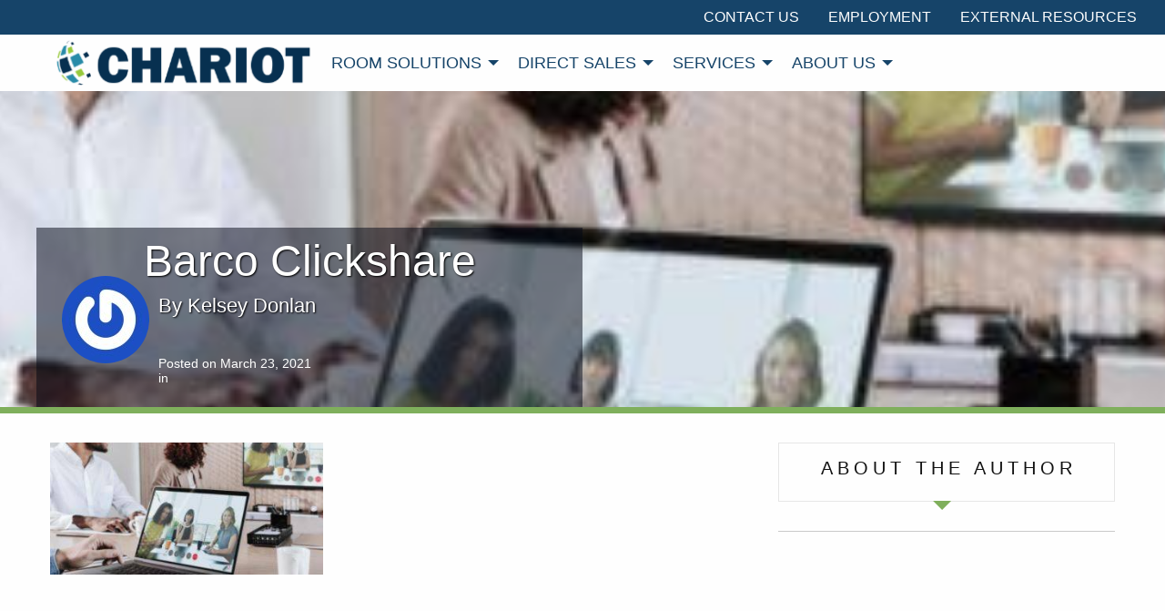

--- FILE ---
content_type: text/html; charset=UTF-8
request_url: https://www.chariotgroup.com/news_and_trends/https-youtu-be-msnntjmlnf8/barco-clickshare/
body_size: 8893
content:
<!doctype html>
<html class="no-js"  lang="en-US">
<head>
<meta charset="utf-8">
<!-- Force IE to use the latest rendering engine available -->
<meta http-equiv="X-UA-Compatible" content="IE=edge">
<!-- Mobile Meta -->
<meta name="viewport" content="width=device-width, initial-scale=1.0">
<meta class="foundation-mq">
<!-- If Site Icon isn't set in customizer -->
<link rel="pingback" href="https://www.chariotgroup.com/xmlrpc.php">
<meta name='robots' content='index, follow, max-image-preview:large, max-snippet:-1, max-video-preview:-1' />
<!-- This site is optimized with the Yoast SEO plugin v26.8 - https://yoast.com/product/yoast-seo-wordpress/ -->
<title>Barco Clickshare - The Chariot Group</title>
<link rel="canonical" href="https://www.chariotgroup.com/news_and_trends/https-youtu-be-msnntjmlnf8/barco-clickshare/" />
<meta property="og:locale" content="en_US" />
<meta property="og:type" content="article" />
<meta property="og:title" content="Barco Clickshare - The Chariot Group" />
<meta property="og:url" content="https://www.chariotgroup.com/news_and_trends/https-youtu-be-msnntjmlnf8/barco-clickshare/" />
<meta property="og:site_name" content="The Chariot Group" />
<meta property="og:image" content="https://www.chariotgroup.com/news_and_trends/https-youtu-be-msnntjmlnf8/barco-clickshare" />
<meta property="og:image:width" content="344" />
<meta property="og:image:height" content="167" />
<meta property="og:image:type" content="image/jpeg" />
<meta name="twitter:card" content="summary_large_image" />
<script type="application/ld+json" class="yoast-schema-graph">{"@context":"https://schema.org","@graph":[{"@type":"WebPage","@id":"https://www.chariotgroup.com/news_and_trends/https-youtu-be-msnntjmlnf8/barco-clickshare/","url":"https://www.chariotgroup.com/news_and_trends/https-youtu-be-msnntjmlnf8/barco-clickshare/","name":"Barco Clickshare - The Chariot Group","isPartOf":{"@id":"https://www.chariotgroup.com/#website"},"primaryImageOfPage":{"@id":"https://www.chariotgroup.com/news_and_trends/https-youtu-be-msnntjmlnf8/barco-clickshare/#primaryimage"},"image":{"@id":"https://www.chariotgroup.com/news_and_trends/https-youtu-be-msnntjmlnf8/barco-clickshare/#primaryimage"},"thumbnailUrl":"https://www.chariotgroup.com/wp-content/uploads/2021/02/Barco-Clickshare.jpg","datePublished":"2021-03-23T23:01:47+00:00","breadcrumb":{"@id":"https://www.chariotgroup.com/news_and_trends/https-youtu-be-msnntjmlnf8/barco-clickshare/#breadcrumb"},"inLanguage":"en-US","potentialAction":[{"@type":"ReadAction","target":["https://www.chariotgroup.com/news_and_trends/https-youtu-be-msnntjmlnf8/barco-clickshare/"]}]},{"@type":"ImageObject","inLanguage":"en-US","@id":"https://www.chariotgroup.com/news_and_trends/https-youtu-be-msnntjmlnf8/barco-clickshare/#primaryimage","url":"https://www.chariotgroup.com/wp-content/uploads/2021/02/Barco-Clickshare.jpg","contentUrl":"https://www.chariotgroup.com/wp-content/uploads/2021/02/Barco-Clickshare.jpg","width":344,"height":167},{"@type":"BreadcrumbList","@id":"https://www.chariotgroup.com/news_and_trends/https-youtu-be-msnntjmlnf8/barco-clickshare/#breadcrumb","itemListElement":[{"@type":"ListItem","position":1,"name":"Home","item":"https://www.chariotgroup.com/"},{"@type":"ListItem","position":2,"name":"How Cooperative Contracts Can Overcome Procurement Challenges","item":"https://www.chariotgroup.com/news_and_trends/https-youtu-be-msnntjmlnf8/"},{"@type":"ListItem","position":3,"name":"Barco Clickshare"}]},{"@type":"WebSite","@id":"https://www.chariotgroup.com/#website","url":"https://www.chariotgroup.com/","name":"The Chariot Group","description":"An Audiovisual Services Company","publisher":{"@id":"https://www.chariotgroup.com/#organization"},"potentialAction":[{"@type":"SearchAction","target":{"@type":"EntryPoint","urlTemplate":"https://www.chariotgroup.com/?s={search_term_string}"},"query-input":{"@type":"PropertyValueSpecification","valueRequired":true,"valueName":"search_term_string"}}],"inLanguage":"en-US"},{"@type":"Organization","@id":"https://www.chariotgroup.com/#organization","name":"The Chariot Group","url":"https://www.chariotgroup.com/","logo":{"@type":"ImageObject","inLanguage":"en-US","@id":"https://www.chariotgroup.com/#/schema/logo/image/","url":"https://www.chariotgroup.com/wp-content/uploads/2016/10/Chariot-Group-Logo-400-x-175.png","contentUrl":"https://www.chariotgroup.com/wp-content/uploads/2016/10/Chariot-Group-Logo-400-x-175.png","width":400,"height":175,"caption":"The Chariot Group"},"image":{"@id":"https://www.chariotgroup.com/#/schema/logo/image/"}}]}</script>
<!-- / Yoast SEO plugin. -->
<link rel='dns-prefetch' href='//use.fontawesome.com' />
<link rel="alternate" type="application/rss+xml" title="The Chariot Group &raquo; Feed" href="https://www.chariotgroup.com/feed/" />
<link rel="alternate" type="application/rss+xml" title="The Chariot Group &raquo; Comments Feed" href="https://www.chariotgroup.com/comments/feed/" />
<link rel="alternate" title="oEmbed (JSON)" type="application/json+oembed" href="https://www.chariotgroup.com/wp-json/oembed/1.0/embed?url=https%3A%2F%2Fwww.chariotgroup.com%2Fnews_and_trends%2Fhttps-youtu-be-msnntjmlnf8%2Fbarco-clickshare%2F" />
<link rel="alternate" title="oEmbed (XML)" type="text/xml+oembed" href="https://www.chariotgroup.com/wp-json/oembed/1.0/embed?url=https%3A%2F%2Fwww.chariotgroup.com%2Fnews_and_trends%2Fhttps-youtu-be-msnntjmlnf8%2Fbarco-clickshare%2F&#038;format=xml" />
<style id='wp-img-auto-sizes-contain-inline-css' type='text/css'>
img:is([sizes=auto i],[sizes^="auto," i]){contain-intrinsic-size:3000px 1500px}
/*# sourceURL=wp-img-auto-sizes-contain-inline-css */
</style>
<link rel='stylesheet' id='wp-block-library-css' href='//www.chariotgroup.com/wp-content/cache/wpfc-minified/l27533k4/bpvcm.css' type='text/css' media='all' />
<style id='global-styles-inline-css' type='text/css'>
:root{--wp--preset--aspect-ratio--square: 1;--wp--preset--aspect-ratio--4-3: 4/3;--wp--preset--aspect-ratio--3-4: 3/4;--wp--preset--aspect-ratio--3-2: 3/2;--wp--preset--aspect-ratio--2-3: 2/3;--wp--preset--aspect-ratio--16-9: 16/9;--wp--preset--aspect-ratio--9-16: 9/16;--wp--preset--color--black: #000000;--wp--preset--color--cyan-bluish-gray: #abb8c3;--wp--preset--color--white: #ffffff;--wp--preset--color--pale-pink: #f78da7;--wp--preset--color--vivid-red: #cf2e2e;--wp--preset--color--luminous-vivid-orange: #ff6900;--wp--preset--color--luminous-vivid-amber: #fcb900;--wp--preset--color--light-green-cyan: #7bdcb5;--wp--preset--color--vivid-green-cyan: #00d084;--wp--preset--color--pale-cyan-blue: #8ed1fc;--wp--preset--color--vivid-cyan-blue: #0693e3;--wp--preset--color--vivid-purple: #9b51e0;--wp--preset--gradient--vivid-cyan-blue-to-vivid-purple: linear-gradient(135deg,rgb(6,147,227) 0%,rgb(155,81,224) 100%);--wp--preset--gradient--light-green-cyan-to-vivid-green-cyan: linear-gradient(135deg,rgb(122,220,180) 0%,rgb(0,208,130) 100%);--wp--preset--gradient--luminous-vivid-amber-to-luminous-vivid-orange: linear-gradient(135deg,rgb(252,185,0) 0%,rgb(255,105,0) 100%);--wp--preset--gradient--luminous-vivid-orange-to-vivid-red: linear-gradient(135deg,rgb(255,105,0) 0%,rgb(207,46,46) 100%);--wp--preset--gradient--very-light-gray-to-cyan-bluish-gray: linear-gradient(135deg,rgb(238,238,238) 0%,rgb(169,184,195) 100%);--wp--preset--gradient--cool-to-warm-spectrum: linear-gradient(135deg,rgb(74,234,220) 0%,rgb(151,120,209) 20%,rgb(207,42,186) 40%,rgb(238,44,130) 60%,rgb(251,105,98) 80%,rgb(254,248,76) 100%);--wp--preset--gradient--blush-light-purple: linear-gradient(135deg,rgb(255,206,236) 0%,rgb(152,150,240) 100%);--wp--preset--gradient--blush-bordeaux: linear-gradient(135deg,rgb(254,205,165) 0%,rgb(254,45,45) 50%,rgb(107,0,62) 100%);--wp--preset--gradient--luminous-dusk: linear-gradient(135deg,rgb(255,203,112) 0%,rgb(199,81,192) 50%,rgb(65,88,208) 100%);--wp--preset--gradient--pale-ocean: linear-gradient(135deg,rgb(255,245,203) 0%,rgb(182,227,212) 50%,rgb(51,167,181) 100%);--wp--preset--gradient--electric-grass: linear-gradient(135deg,rgb(202,248,128) 0%,rgb(113,206,126) 100%);--wp--preset--gradient--midnight: linear-gradient(135deg,rgb(2,3,129) 0%,rgb(40,116,252) 100%);--wp--preset--font-size--small: 13px;--wp--preset--font-size--medium: 20px;--wp--preset--font-size--large: 36px;--wp--preset--font-size--x-large: 42px;--wp--preset--spacing--20: 0.44rem;--wp--preset--spacing--30: 0.67rem;--wp--preset--spacing--40: 1rem;--wp--preset--spacing--50: 1.5rem;--wp--preset--spacing--60: 2.25rem;--wp--preset--spacing--70: 3.38rem;--wp--preset--spacing--80: 5.06rem;--wp--preset--shadow--natural: 6px 6px 9px rgba(0, 0, 0, 0.2);--wp--preset--shadow--deep: 12px 12px 50px rgba(0, 0, 0, 0.4);--wp--preset--shadow--sharp: 6px 6px 0px rgba(0, 0, 0, 0.2);--wp--preset--shadow--outlined: 6px 6px 0px -3px rgb(255, 255, 255), 6px 6px rgb(0, 0, 0);--wp--preset--shadow--crisp: 6px 6px 0px rgb(0, 0, 0);}:where(.is-layout-flex){gap: 0.5em;}:where(.is-layout-grid){gap: 0.5em;}body .is-layout-flex{display: flex;}.is-layout-flex{flex-wrap: wrap;align-items: center;}.is-layout-flex > :is(*, div){margin: 0;}body .is-layout-grid{display: grid;}.is-layout-grid > :is(*, div){margin: 0;}:where(.wp-block-columns.is-layout-flex){gap: 2em;}:where(.wp-block-columns.is-layout-grid){gap: 2em;}:where(.wp-block-post-template.is-layout-flex){gap: 1.25em;}:where(.wp-block-post-template.is-layout-grid){gap: 1.25em;}.has-black-color{color: var(--wp--preset--color--black) !important;}.has-cyan-bluish-gray-color{color: var(--wp--preset--color--cyan-bluish-gray) !important;}.has-white-color{color: var(--wp--preset--color--white) !important;}.has-pale-pink-color{color: var(--wp--preset--color--pale-pink) !important;}.has-vivid-red-color{color: var(--wp--preset--color--vivid-red) !important;}.has-luminous-vivid-orange-color{color: var(--wp--preset--color--luminous-vivid-orange) !important;}.has-luminous-vivid-amber-color{color: var(--wp--preset--color--luminous-vivid-amber) !important;}.has-light-green-cyan-color{color: var(--wp--preset--color--light-green-cyan) !important;}.has-vivid-green-cyan-color{color: var(--wp--preset--color--vivid-green-cyan) !important;}.has-pale-cyan-blue-color{color: var(--wp--preset--color--pale-cyan-blue) !important;}.has-vivid-cyan-blue-color{color: var(--wp--preset--color--vivid-cyan-blue) !important;}.has-vivid-purple-color{color: var(--wp--preset--color--vivid-purple) !important;}.has-black-background-color{background-color: var(--wp--preset--color--black) !important;}.has-cyan-bluish-gray-background-color{background-color: var(--wp--preset--color--cyan-bluish-gray) !important;}.has-white-background-color{background-color: var(--wp--preset--color--white) !important;}.has-pale-pink-background-color{background-color: var(--wp--preset--color--pale-pink) !important;}.has-vivid-red-background-color{background-color: var(--wp--preset--color--vivid-red) !important;}.has-luminous-vivid-orange-background-color{background-color: var(--wp--preset--color--luminous-vivid-orange) !important;}.has-luminous-vivid-amber-background-color{background-color: var(--wp--preset--color--luminous-vivid-amber) !important;}.has-light-green-cyan-background-color{background-color: var(--wp--preset--color--light-green-cyan) !important;}.has-vivid-green-cyan-background-color{background-color: var(--wp--preset--color--vivid-green-cyan) !important;}.has-pale-cyan-blue-background-color{background-color: var(--wp--preset--color--pale-cyan-blue) !important;}.has-vivid-cyan-blue-background-color{background-color: var(--wp--preset--color--vivid-cyan-blue) !important;}.has-vivid-purple-background-color{background-color: var(--wp--preset--color--vivid-purple) !important;}.has-black-border-color{border-color: var(--wp--preset--color--black) !important;}.has-cyan-bluish-gray-border-color{border-color: var(--wp--preset--color--cyan-bluish-gray) !important;}.has-white-border-color{border-color: var(--wp--preset--color--white) !important;}.has-pale-pink-border-color{border-color: var(--wp--preset--color--pale-pink) !important;}.has-vivid-red-border-color{border-color: var(--wp--preset--color--vivid-red) !important;}.has-luminous-vivid-orange-border-color{border-color: var(--wp--preset--color--luminous-vivid-orange) !important;}.has-luminous-vivid-amber-border-color{border-color: var(--wp--preset--color--luminous-vivid-amber) !important;}.has-light-green-cyan-border-color{border-color: var(--wp--preset--color--light-green-cyan) !important;}.has-vivid-green-cyan-border-color{border-color: var(--wp--preset--color--vivid-green-cyan) !important;}.has-pale-cyan-blue-border-color{border-color: var(--wp--preset--color--pale-cyan-blue) !important;}.has-vivid-cyan-blue-border-color{border-color: var(--wp--preset--color--vivid-cyan-blue) !important;}.has-vivid-purple-border-color{border-color: var(--wp--preset--color--vivid-purple) !important;}.has-vivid-cyan-blue-to-vivid-purple-gradient-background{background: var(--wp--preset--gradient--vivid-cyan-blue-to-vivid-purple) !important;}.has-light-green-cyan-to-vivid-green-cyan-gradient-background{background: var(--wp--preset--gradient--light-green-cyan-to-vivid-green-cyan) !important;}.has-luminous-vivid-amber-to-luminous-vivid-orange-gradient-background{background: var(--wp--preset--gradient--luminous-vivid-amber-to-luminous-vivid-orange) !important;}.has-luminous-vivid-orange-to-vivid-red-gradient-background{background: var(--wp--preset--gradient--luminous-vivid-orange-to-vivid-red) !important;}.has-very-light-gray-to-cyan-bluish-gray-gradient-background{background: var(--wp--preset--gradient--very-light-gray-to-cyan-bluish-gray) !important;}.has-cool-to-warm-spectrum-gradient-background{background: var(--wp--preset--gradient--cool-to-warm-spectrum) !important;}.has-blush-light-purple-gradient-background{background: var(--wp--preset--gradient--blush-light-purple) !important;}.has-blush-bordeaux-gradient-background{background: var(--wp--preset--gradient--blush-bordeaux) !important;}.has-luminous-dusk-gradient-background{background: var(--wp--preset--gradient--luminous-dusk) !important;}.has-pale-ocean-gradient-background{background: var(--wp--preset--gradient--pale-ocean) !important;}.has-electric-grass-gradient-background{background: var(--wp--preset--gradient--electric-grass) !important;}.has-midnight-gradient-background{background: var(--wp--preset--gradient--midnight) !important;}.has-small-font-size{font-size: var(--wp--preset--font-size--small) !important;}.has-medium-font-size{font-size: var(--wp--preset--font-size--medium) !important;}.has-large-font-size{font-size: var(--wp--preset--font-size--large) !important;}.has-x-large-font-size{font-size: var(--wp--preset--font-size--x-large) !important;}
/*# sourceURL=global-styles-inline-css */
</style>
<style id='classic-theme-styles-inline-css' type='text/css'>
/*! This file is auto-generated */
.wp-block-button__link{color:#fff;background-color:#32373c;border-radius:9999px;box-shadow:none;text-decoration:none;padding:calc(.667em + 2px) calc(1.333em + 2px);font-size:1.125em}.wp-block-file__button{background:#32373c;color:#fff;text-decoration:none}
/*# sourceURL=/wp-includes/css/classic-themes.min.css */
</style>
<style id='font-awesome-svg-styles-default-inline-css' type='text/css'>
.svg-inline--fa {
display: inline-block;
height: 1em;
overflow: visible;
vertical-align: -.125em;
}
/*# sourceURL=font-awesome-svg-styles-default-inline-css */
</style>
<link rel='stylesheet' id='font-awesome-svg-styles-css' href='//www.chariotgroup.com/wp-content/cache/wpfc-minified/ghwj9uw/bpvcm.css' type='text/css' media='all' />
<style id='font-awesome-svg-styles-inline-css' type='text/css'>
.wp-block-font-awesome-icon svg::before,
.wp-rich-text-font-awesome-icon svg::before {content: unset;}
/*# sourceURL=font-awesome-svg-styles-inline-css */
</style>
<link rel='stylesheet' id='modal-window-css' href='//www.chariotgroup.com/wp-content/cache/wpfc-minified/9lcol7cu/bpvcm.css' type='text/css' media='all' />
<link rel='stylesheet' id='super-rss-reader-css' href='//www.chariotgroup.com/wp-content/cache/wpfc-minified/e5wt5ruv/bpvcm.css' type='text/css' media='all' />
<link rel='stylesheet' id='font-awesome-official-css' href='https://use.fontawesome.com/releases/v5.13.0/css/all.css' type='text/css' media='all' integrity="sha384-Bfad6CLCknfcloXFOyFnlgtENryhrpZCe29RTifKEixXQZ38WheV+i/6YWSzkz3V" crossorigin="anonymous" />
<link rel='stylesheet' id='foundation-css-css' href='//www.chariotgroup.com/wp-content/cache/wpfc-minified/116d8kz5/bpvcm.css' type='text/css' media='all' />
<link rel='stylesheet' id='site-css-css' href='//www.chariotgroup.com/wp-content/cache/wpfc-minified/ld5zgvd0/bpvcm.css' type='text/css' media='all' />
<!--n2css--><!--n2js--><script type="text/javascript" src="https://www.chariotgroup.com/wp-includes/js/jquery/jquery.min.js?ver=3.7.1" id="jquery-core-js"></script>
<script type="text/javascript" src="https://www.chariotgroup.com/wp-includes/js/jquery/jquery-migrate.min.js?ver=3.4.1" id="jquery-migrate-js"></script>
<script type="text/javascript" src="https://www.chariotgroup.com/wp-content/plugins/super-rss-reader/public/js/jquery.easy-ticker.min.js?ver=5.4" id="jquery-easy-ticker-js"></script>
<script type="text/javascript" src="https://www.chariotgroup.com/wp-content/plugins/super-rss-reader/public/js/script.min.js?ver=5.4" id="super-rss-reader-js"></script>
<script type="text/javascript" id="analytify-events-tracking-js-extra">
/* <![CDATA[ */
var analytify_events_tracking = {"ajaxurl":"https://www.chariotgroup.com/wp-admin/admin-ajax.php","tracking_mode":"gtag","ga_mode":"ga4","tracking_code":"G-ZRVX659KPB","is_track_user":"1","root_domain":"chariotgroup.com","affiliate_link":"","download_extension":"zip|mp3*|mpe*g|pdf|docx*|pptx*|xlsx*|rar*","anchor_tracking":""};
//# sourceURL=analytify-events-tracking-js-extra
/* ]]> */
</script>
<script type="text/javascript" src="https://www.chariotgroup.com/wp-content/plugins/wp-analytify-pro/inc/modules/events-tracking/assets/js/analytify-events-tracking.min.js?ver=8.0.2" id="analytify-events-tracking-js"></script>
<link rel="https://api.w.org/" href="https://www.chariotgroup.com/wp-json/" /><link rel="alternate" title="JSON" type="application/json" href="https://www.chariotgroup.com/wp-json/wp/v2/media/4635" /><link rel='shortlink' href='https://www.chariotgroup.com/?p=4635' />
<!-- Custom Logo: hide header text -->
<style id="custom-logo-css" type="text/css">
.site-title, .site-description {
position: absolute;
clip-path: inset(50%);
}
</style>
<!-- This code is added by Analytify (8.0.1) https://analytify.io/ !-->
<script async src="https://www.googletagmanager.com/gtag/js?id=G-ZRVX659KPB"></script>
<script>
window.dataLayer = window.dataLayer || [];
function gtag(){dataLayer.push(arguments);}
gtag('js', new Date());
const configuration = {"anonymize_ip":"false","forceSSL":"false","allow_display_features":"false","debug_mode":true};
const gaID = 'G-ZRVX659KPB';
gtag('config', gaID, configuration);
</script>
<!-- This code is added by Analytify (8.0.1) !--><link rel="icon" href="https://www.chariotgroup.com/wp-content/uploads/2022/04/cropped-Site-Icon-32x32.png" sizes="32x32" />
<link rel="icon" href="https://www.chariotgroup.com/wp-content/uploads/2022/04/cropped-Site-Icon-192x192.png" sizes="192x192" />
<link rel="apple-touch-icon" href="https://www.chariotgroup.com/wp-content/uploads/2022/04/cropped-Site-Icon-180x180.png" />
<meta name="msapplication-TileImage" content="https://www.chariotgroup.com/wp-content/uploads/2022/04/cropped-Site-Icon-270x270.png" />
</head>
<body class="attachment wp-singular attachment-template-default single single-attachment postid-4635 attachmentid-4635 attachment-jpeg wp-custom-logo wp-theme-The-Chariot-Group-JointsWP">
<div class="off-canvas-wrapper">
<!-- Load off-canvas container. Feel free to remove if not using. -->			
<div class="off-canvas position-right" id="off-canvas" data-off-canvas>
<div class="grid-x cell mobile-menu-header"><a href="https://www.chariotgroup.com"><img src="https://www.chariotgroup.com/wp-content/themes/The-Chariot-Group-JointsWP/assets/images/Chariot-Group-Horz.png" alt="The Chariot Group" title="The Chariot Group"/></a></div>
<ul id="offcanvas-nav" class="vertical menu accordion-menu" data-accordion-menu><li id="menu-item-3656" class="menu-item menu-item-type-post_type menu-item-object-page menu-item-3656"><a href="https://www.chariotgroup.com/markets/">Markets</a></li>
<li id="menu-item-3658" class="menu-item menu-item-type-post_type menu-item-object-page menu-item-3658"><a href="https://www.chariotgroup.com/technology/">Technology</a></li>
<li id="menu-item-3657" class="menu-item menu-item-type-post_type menu-item-object-page menu-item-3657"><a href="https://www.chariotgroup.com/solutions-2/">Solutions</a></li>
<li id="menu-item-3662" class="menu-item menu-item-type-custom menu-item-object-custom menu-item-has-children menu-item-3662"><a href="#">Service</a>
<ul class="vertical menu">
<li id="menu-item-3660" class="menu-item menu-item-type-post_type menu-item-object-page menu-item-3660"><a href="https://www.chariotgroup.com/consultation/">Consultation</a></li>
<li id="menu-item-3661" class="menu-item menu-item-type-post_type menu-item-object-page menu-item-3661"><a href="https://www.chariotgroup.com/implementation/">Implementation</a></li>
<li id="menu-item-3659" class="menu-item menu-item-type-post_type menu-item-object-page menu-item-3659"><a href="https://www.chariotgroup.com/service/">Services</a></li>
</ul>
</li>
<li id="menu-item-4042" class="menu-item menu-item-type-post_type menu-item-object-page menu-item-4042"><a href="https://www.chariotgroup.com/?page_id=3589">Online Marketplace</a></li>
<li id="menu-item-3663" class="menu-item menu-item-type-post_type menu-item-object-page menu-item-3663"><a href="https://www.chariotgroup.com/about/">About</a></li>
<li id="menu-item-3664" class="menu-item menu-item-type-post_type menu-item-object-page menu-item-3664"><a href="https://www.chariotgroup.com/leadership/">Leadership</a></li>
<li id="menu-item-3665" class="menu-item menu-item-type-post_type menu-item-object-page menu-item-3665"><a href="https://www.chariotgroup.com/tours/">Tours</a></li>
<li id="menu-item-3666" class="menu-item menu-item-type-post_type menu-item-object-page menu-item-3666"><a href="https://www.chariotgroup.com/contact/">Contact</a></li>
<li id="menu-item-3667" class="menu-item menu-item-type-post_type menu-item-object-page menu-item-3667"><a href="https://www.chariotgroup.com/employment/">Employment</a></li>
</ul>
</div>
<div class="off-canvas-content" data-off-canvas-content>
<header class="header" role="banner">
<!-- this z index is important to keep it under the wp admin bar -->
<div data-sticky-container style="z-index:99998">	
<div class="banner-wrapper sticky" data-sticky data-margin-top="0">
<!-- This navs will be applied to the topbar, above all content 
To see additional nav styles, visit the /parts directory -->
<div class="top-bar-top">		 
<div class="grid-container headermenu show-for-medium" style="max-width: 100rem;">
<div class="grid-x cell align-right">
<ul id="header-links" class="medium-horizontal menu" data-responsive-menu="accordion medium-dropdown"><li id="menu-item-5414" class="menu-item menu-item-type-post_type menu-item-object-page menu-item-5414"><a href="https://www.chariotgroup.com/contact-us/">Contact Us</a></li>
<li id="menu-item-5554" class="menu-item menu-item-type-post_type menu-item-object-page menu-item-5554"><a href="https://www.chariotgroup.com/employment-2/">Employment</a></li>
<li id="menu-item-5408" class="menu-item menu-item-type-post_type menu-item-object-page menu-item-5408"><a href="https://www.chariotgroup.com/external-resources/">External Resources</a></li>
</ul>	</div>
</div>
<div class="topbar-wrapper show-for-medium">
<div class="grid-container float-center">
<div class="grid-x align-middle">
<div class="cell large-3"><a href="https://www.chariotgroup.com"><img src="https://www.chariotgroup.com/wp-content/themes/The-Chariot-Group-JointsWP/assets/images/chariot-group-logo.png" alt="The Chariot Group" title="The Chariot Group"/></a>
</div>
<div class="cell large-9 menu-wrapper float-right">
<ul id="main-nav" class="medium-horizontal menu" data-responsive-menu="accordion medium-dropdown"><li id="menu-item-5462" class="menu-item menu-item-type-post_type menu-item-object-page menu-item-has-children menu-item-5462"><a href="https://www.chariotgroup.com/room-solutions/">Room Solutions</a>
<ul class="menu">
<li id="menu-item-5463" class="menu-item menu-item-type-post_type menu-item-object-page menu-item-5463"><a href="https://www.chariotgroup.com/legislative/">Legislative</a></li>
<li id="menu-item-5464" class="menu-item menu-item-type-post_type menu-item-object-page menu-item-5464"><a href="https://www.chariotgroup.com/judicial/">Judicial and OTR Rooms</a></li>
<li id="menu-item-5466" class="menu-item menu-item-type-post_type menu-item-object-page menu-item-5466"><a href="https://www.chariotgroup.com/military/">Military</a></li>
<li id="menu-item-5572" class="menu-item menu-item-type-post_type menu-item-object-page menu-item-5572"><a href="https://www.chariotgroup.com/healthcare/">Healthcare</a></li>
<li id="menu-item-5465" class="menu-item menu-item-type-post_type menu-item-object-page menu-item-5465"><a href="https://www.chariotgroup.com/eoc/">EOC</a></li>
<li id="menu-item-5468" class="menu-item menu-item-type-post_type menu-item-object-page menu-item-5468"><a href="https://www.chariotgroup.com/board-rooms/">Board Rooms</a></li>
<li id="menu-item-5469" class="menu-item menu-item-type-post_type menu-item-object-page menu-item-5469"><a href="https://www.chariotgroup.com/production-studio/">Production Studio</a></li>
<li id="menu-item-5467" class="menu-item menu-item-type-post_type menu-item-object-page menu-item-5467"><a href="https://www.chariotgroup.com/classrooms/">Classrooms</a></li>
<li id="menu-item-5470" class="menu-item menu-item-type-post_type menu-item-object-page menu-item-5470"><a href="https://www.chariotgroup.com/huddle-spaces/">Huddle Spaces and Conference Rooms</a></li>
<li id="menu-item-5471" class="menu-item menu-item-type-post_type menu-item-object-page menu-item-5471"><a href="https://www.chariotgroup.com/public-spaces-2/">Public Spaces</a></li>
<li id="menu-item-5472" class="menu-item menu-item-type-post_type menu-item-object-page menu-item-5472"><a href="https://www.chariotgroup.com/faith-based-support/">Faith-based Support</a></li>
<li id="menu-item-5511" class="menu-item menu-item-type-post_type menu-item-object-page menu-item-5511"><a href="https://www.chariotgroup.com/collaboration-for-home/">Home Office Optimization</a></li>
<li id="menu-item-5648" class="menu-item menu-item-type-post_type menu-item-object-page menu-item-5648"><a href="https://www.chariotgroup.com/for-it-professionals/">For IT Professionals</a></li>
</ul>
</li>
<li id="menu-item-5474" class="menu-item menu-item-type-post_type menu-item-object-page menu-item-has-children menu-item-5474"><a href="https://www.chariotgroup.com/direct-sales/">Direct Sales</a>
<ul class="menu">
<li id="menu-item-5475" class="menu-item menu-item-type-post_type menu-item-object-page menu-item-5475"><a href="https://www.chariotgroup.com/video/">Video</a></li>
<li id="menu-item-5476" class="menu-item menu-item-type-post_type menu-item-object-page menu-item-5476"><a href="https://www.chariotgroup.com/audio/">Audio</a></li>
<li id="menu-item-5477" class="menu-item menu-item-type-post_type menu-item-object-page menu-item-5477"><a href="https://www.chariotgroup.com/signage/">Signage</a></li>
<li id="menu-item-5478" class="menu-item menu-item-type-post_type menu-item-object-page menu-item-5478"><a href="https://www.chariotgroup.com/connectors/">Accessories</a></li>
</ul>
</li>
<li id="menu-item-5479" class="menu-item menu-item-type-post_type menu-item-object-page menu-item-has-children menu-item-5479"><a href="https://www.chariotgroup.com/services/">Services</a>
<ul class="menu">
<li id="menu-item-5480" class="menu-item menu-item-type-post_type menu-item-object-page menu-item-5480"><a href="https://www.chariotgroup.com/integration-3/">Integration</a></li>
<li id="menu-item-5507" class="menu-item menu-item-type-post_type menu-item-object-page menu-item-5507"><a href="https://www.chariotgroup.com/consultation/">Consultation</a></li>
<li id="menu-item-5482" class="menu-item menu-item-type-post_type menu-item-object-page menu-item-5482"><a href="https://www.chariotgroup.com/service-maintenance-and-24-hour-support/">Service Maintenance and 24-hour Support</a></li>
</ul>
</li>
<li id="menu-item-5550" class="menu-item menu-item-type-post_type menu-item-object-page menu-item-has-children menu-item-5550"><a href="https://www.chariotgroup.com/about/">About Us</a>
<ul class="menu">
<li id="menu-item-5549" class="menu-item menu-item-type-post_type menu-item-object-page menu-item-5549"><a href="https://www.chariotgroup.com/why-us/">Why Choose Chariot..</a></li>
<li id="menu-item-5551" class="menu-item menu-item-type-post_type menu-item-object-page menu-item-5551"><a href="https://www.chariotgroup.com/history/">History</a></li>
<li id="menu-item-5552" class="menu-item menu-item-type-post_type menu-item-object-page menu-item-5552"><a href="https://www.chariotgroup.com/leadership/">Leadership</a></li>
<li id="menu-item-5553" class="menu-item menu-item-type-post_type menu-item-object-page menu-item-5553"><a href="https://www.chariotgroup.com/partners/">Partners</a></li>
</ul>
</li>
</ul> </div>
</div>
</div>
</div>
<div class="top-bar show-for-small-only" id="top-bar-menu show-for-small-only">	
<div class="top-bar-right float-right show-for-small-only">
<div class="grid-x">
<div class="cell small-5 text-left align-middle"><a href="https://www.chariotgroup.com"><img src="https://www.chariotgroup.com/wp-content/themes/The-Chariot-Group-JointsWP/assets/images/chariot-group-logo_220.png" alt="The Chariot Group" title="The Chariot Group"/></a></div>
<div class="cell small-offset-3 small-4">
<ul class="menu bars mobile">
<!-- <li><button class="menu-icon" type="button" data-toggle="off-canvas"></button></li> -->
<li><a class="fas fa-bars" data-toggle="off-canvas"> &nbsp; Menu</a></li>
</ul></div>			
</div>
</div>
</div>	
</div> </div>
</header> <!-- end .header -->
<!-- end .header -->			
<div class="content">
<article id="post-4635" class="post-4635 attachment type-attachment status-inherit hentry" role="article" itemscope itemtype="http://schema.org/BlogPosting">
<style>
body, html {
height: 100%;
margin: 0;
}
div.header-wrap {
background-image:url('https://www.chariotgroup.com/wp-content/uploads/2021/02/Barco-Clickshare.jpg'); 
}
</style>
<div class="header-wrap">
<div class="grid-x cell grid-padding-x" style="margin-right: auto; margin-left: auto;max-width:75rem;">
<div class="headerbox">
<header class="article-header">
<h1 class="entry-title single-title page-title" itemprop="headline">
Barco Clickshare          </h1>
<div class="home-avatar"><img alt='' src='https://secure.gravatar.com/avatar/aee2c19b3ef05a85b5fd90e1d0bc6c199e2296ee5ac7ebc158e310ac3cb64efb?s=96&#038;r=g' srcset='https://secure.gravatar.com/avatar/aee2c19b3ef05a85b5fd90e1d0bc6c199e2296ee5ac7ebc158e310ac3cb64efb?s=192&#038;r=g 2x' class='avatar avatar-96 photo' height='96' width='96' decoding='async'/></div>
<div class="home-byline">
<p class="text-left single-byline">
By  <a href="https://www.chariotgroup.com/author/kelsey-donlan/" title="Posts by Kelsey Donlan" rel="author">Kelsey Donlan</a><span style="font-size:1.2rem;"><br/><br/></span></p>
<p  class="text-left single-byline-date-cat">Posted on March 23, 2021    <br />in           </div>
</header>
<!-- end article header --> 
</div>
</div>
</div>		
<div class="content-section-wrap" style="padding-top:2rem;">	
<div class="grid-container">		
<div class="grid-x grid-margin-x">		
<div class="cell medium-8">	
<section class="entry-content" itemprop="text">
<p class="attachment"><a href='https://www.chariotgroup.com/wp-content/uploads/2021/02/Barco-Clickshare.jpg'><img decoding="async" width="300" height="146" src="https://www.chariotgroup.com/wp-content/uploads/2021/02/Barco-Clickshare-300x146.jpg" class="attachment-medium size-medium" alt="" srcset="https://www.chariotgroup.com/wp-content/uploads/2021/02/Barco-Clickshare-300x146.jpg 300w, https://www.chariotgroup.com/wp-content/uploads/2021/02/Barco-Clickshare-150x73.jpg 150w, https://www.chariotgroup.com/wp-content/uploads/2021/02/Barco-Clickshare.jpg 344w" sizes="(max-width: 300px) 100vw, 300px" /></a></p>
</section> <!-- end article section -->
<footer class="article-footer">
<p class="tags"></p>	
</footer> <!-- end article footer -->
<div id="comments" class="comments-area">
</div><!-- #comments -->	
</div>
<div class="cell medium-4 pad-left">
<ul class="accordion" data-accordion data-allow-all-closed="true">
<li class="accordion-item" data-accordion-item>
<a href="#" class="accordion-title author"><h3 class="text-center">About the Author</h3></a>
<div class="accordion-content author-info" data-tab-content >
<div class="grid-x cell" style="margin-top: 10px; font-size:.9rem;">		
<br/>&nbsp;<br/>
<p>All posts by <a href="https://www.chariotgroup.com/author/kelsey-donlan/" title="Posts by Kelsey Donlan" rel="author">Kelsey Donlan</a></p>
</div>
</div>
</li></ul>  
<hr style="margin-top:2rem; margin-bottom:2rem">		 
<div id="sidebar1" class="sidebar small-12 medium-4 large-4 cell" style="padding:0 1rem" role="complementary">
</div>	
</div>	
</div></div></div>														
</article> <!-- end article -->			    
</div> <!-- end #content -->
				<div class="footer-wrapper" style="padding-top: 2rem;">
<footer class="footer" role="contentinfo">
<div class="grid-container">
<div id="inner-footer" class="grid-x grid-margin-x">
<div id="inner-footer-top" class="cell medium-4 left-footer">
<nav role="navigation">
<ul id="footer-left" class="vertical menu accordion-menu footer" data-accordion-menu><li id="menu-item-3643" class="menu-item menu-item-type-post_type menu-item-object-page menu-item-3643"><a href="https://www.chariotgroup.com/markets/">Markets</a></li>
<li id="menu-item-3644" class="menu-item menu-item-type-post_type menu-item-object-page menu-item-3644"><a href="https://www.chariotgroup.com/technology/">Technology</a></li>
<li id="menu-item-3645" class="menu-item menu-item-type-post_type menu-item-object-page menu-item-3645"><a href="https://www.chariotgroup.com/solutions-2/">Solutions</a></li>
<li id="menu-item-3646" class="menu-item menu-item-type-post_type menu-item-object-page menu-item-3646"><a href="https://www.chariotgroup.com/consultation/">Consultation</a></li>
<li id="menu-item-3647" class="menu-item menu-item-type-post_type menu-item-object-page menu-item-3647"><a href="https://www.chariotgroup.com/implementation/">Implementation</a></li>
<li id="menu-item-3648" class="menu-item menu-item-type-post_type menu-item-object-page menu-item-3648"><a href="https://www.chariotgroup.com/service/">Services</a></li>
<li id="menu-item-4501" class="menu-item menu-item-type-custom menu-item-object-custom menu-item-4501"><a href="https://chariotgroup.com/wp-login.php">Login</a></li>
</ul>	    					</nav>
<div id="sidebar-footer_1_left" class="footer-sidebar" role="complementary">
<aside id="black-studio-tinymce-23" class="widget widget_black_studio_tinymce footer"><div class="textwidget"><h3 style="text-align: center;"><a href="https://psni.org/"><img class="alignright wp-image-4401" src="https://psni.org/wp-content/uploads/2021/05/PSNI-logo.png" alt="" width="221" height="221" /></a></h3>
<hr />
</div></aside>
</div>						
</div>
<div id="inner-footer-top" class="cell medium-4 middle-footer">
<div id="sidebar-footer_2_middle" class="footer-sidebar" role="complementary">
<aside id="black-studio-tinymce-17" class="widget widget_black_studio_tinymce footer"><div class="textwidget"><p class="text-center">THE CHARIOT GROUP, INC.</p>
</div></aside><aside id="black-studio-tinymce-18" class="widget widget_black_studio_tinymce footer"><div class="textwidget"><p class="text-center">877-822-5300</p>
<p class="text-center">3120 Denali Street, Suite 1<br />
Anchorage, Alaska<br />
99503</p>
<p class="text-center"><a href="https://www.chariotgroup.com/online-marketplace/">Online Marketplace</a></p>
<p class="xxmsonormal" style="text-align: center;"><a href="https://www.salesforce.com/company/privacy/?mc=marketingcloud.com/privacy-policy" target="_blank" rel="noopener">The Chariot Group respects your privacy and takes the utmost care to abide by best practice guidelines.</a></p>
</div></aside><aside id="block-5" class="widget widget_block widget_media_image footer"></aside>
</div>				</div>
<div id="inner-footer-top" class="cell medium-4 right-footer">
<div id="sidebar-footer_3_right" class="footer-sidebar" role="complementary">
</div>							<nav role="navigation">
<ul id="footer-right" class="vertical menu accordion-menu footer" data-accordion-menu><li id="menu-item-3649" class="menu-item menu-item-type-post_type menu-item-object-page menu-item-3649"><a href="https://www.chariotgroup.com/about/">About</a></li>
<li id="menu-item-3650" class="menu-item menu-item-type-post_type menu-item-object-page menu-item-3650"><a href="https://www.chariotgroup.com/partners/">Partners</a></li>
<li id="menu-item-3651" class="menu-item menu-item-type-post_type menu-item-object-page menu-item-3651"><a href="https://www.chariotgroup.com/tours/">Tours</a></li>
<li id="menu-item-3652" class="menu-item menu-item-type-post_type menu-item-object-page menu-item-3652"><a href="https://www.chariotgroup.com/leadership/">Leadership</a></li>
<li id="menu-item-3653" class="menu-item menu-item-type-post_type menu-item-object-page menu-item-3653"><a href="https://www.chariotgroup.com/contact/">Contact</a></li>
<li id="menu-item-3654" class="menu-item menu-item-type-post_type menu-item-object-page menu-item-3654"><a href="https://www.chariotgroup.com/employment/">Employment</a></li>
<li id="menu-item-4135" class="menu-item menu-item-type-custom menu-item-object-custom menu-item-4135"><a target="_blank" href="https://public.omniapartners.com/suppliers/the-chariot-group-inc/overview">Authorized OMNIA Partner</a></li>
</ul>	    					</nav>
<div id="sidebar-footer_3_right" class="footer-sidebar" role="complementary">
<aside id="search-4" class="widget widget_search footer">
<form role="search" method="get" class="search-form" action="https://www.chariotgroup.com/">
<label>
<span class="screen-reader-text">Search for:</span>
<input type="search" class="search-field" placeholder="Search..." value="" name="s" title="Search for:" />
</label>
<input type="submit" class="search-submit button" value="Search" />
</form></aside>
</div>					
</div>
</div>
<div id="inner-footer" class="grid-x">
<div class="cell large-12 medium-12">
<p class="source-org copyright">&copy;
2026						The Chariot Group.</p>
</div>
</div>
<!-- end #inner-footer -->
</div>
</footer>
<!-- end .footer -->
</div> <!-- end .footer-wrapper -->
</div>  <!-- end .off-canvas-content -->
</div> <!-- end .off-canvas-wrapper -->
<script type="speculationrules">
{"prefetch":[{"source":"document","where":{"and":[{"href_matches":"/*"},{"not":{"href_matches":["/wp-*.php","/wp-admin/*","/wp-content/uploads/*","/wp-content/*","/wp-content/plugins/*","/wp-content/themes/The-Chariot-Group-JointsWP/*","/*\\?(.+)"]}},{"not":{"selector_matches":"a[rel~=\"nofollow\"]"}},{"not":{"selector_matches":".no-prefetch, .no-prefetch a"}}]},"eagerness":"conservative"}]}
</script>
<script type="text/javascript" src="https://www.chariotgroup.com/wp-content/themes/The-Chariot-Group-JointsWP/foundation-sites/dist/js/foundation.min.js?ver=6.4.1" id="foundation-js-js"></script>
<script type="text/javascript" src="https://www.chariotgroup.com/wp-content/themes/The-Chariot-Group-JointsWP/assets/scripts/scripts.js?ver=1589723892" id="site-js-js"></script>
<script type="text/javascript" id="analytify_forms_tracking-js-extra">
/* <![CDATA[ */
var FORMS_TRACKING_OBJECT = {"property_tracking_mode":"ga4","ANALYTIFY_TRACKING_MODE":"gtag","ANALYTIFY_FORMS_ADDON_CUSTOM_FORM_CLASS":"analytify_form_custom","custom_form":"","track_cf7":"","track_wpforms":"","track_gravityforms":"","track_formidable":"","track_ninjaforms":"","track_fluentforms":""};
//# sourceURL=analytify_forms_tracking-js-extra
/* ]]> */
</script>
<script type="text/javascript" src="https://www.chariotgroup.com/wp-content/plugins/wp-analytify-pro/inc/modules/wp-analytify-forms/assets/js/tracking.js?ver=6.9" id="analytify_forms_tracking-js"></script>
</body>
</html><!-- end page --><!-- WP Fastest Cache file was created in 0.658 seconds, on January 29, 2026 @ 6:03 am -->